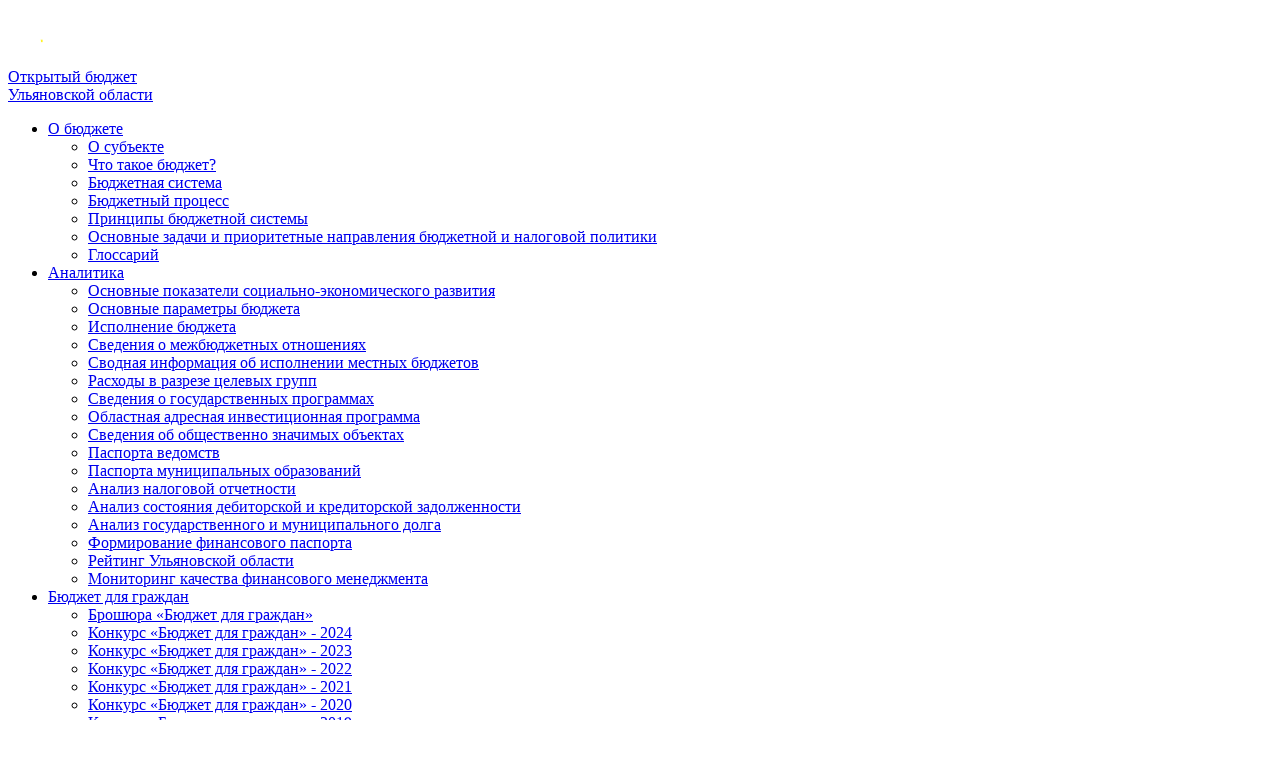

--- FILE ---
content_type: text/html; charset=utf-8
request_url: https://ob.ulminfin.ru/byudzhet-dlya-grazhdan/konkurs-byudzhet-dlya-grazhdan-2023/polozhenie-o-provedenii-konkursa
body_size: 14092
content:
<!DOCTYPE HTML>
<html lang="ru-ru" dir="ltr"  data-config='{"twitter":0,"plusone":0,"facebook":0,"style":"default"}'>

    <head>
	
    <meta http-equiv="X-UA-Compatible" content="IE=edge">
<meta name="viewport" content="width=device-width, initial-scale=1">
<meta charset="utf-8">
	<meta name="author" content="Министерство финансов Ульяновской области">
	<meta name="description" content="Портал предназначен для обеспечения  открытости и общедоступности для граждан и других заинтересованных пользователей информации о бюджете и бюджетном процессе в области.">
	<meta name="generator" content="MYOB">
	<title>Положение о проведении конкурса</title>
	<link href="/byudzhet-dlya-grazhdan/konkurs-byudzhet-dlya-grazhdan-2023/polozhenie-o-provedenii-konkursa" rel="canonical">
	<link href="https://ob.ulminfin.ru/rezultaty-poiska?view=article&amp;id=941&amp;format=opensearch" rel="search" title="Искать Открытый бюджет Ульяновской области" type="application/opensearchdescription+xml">
	<link href="/favicon.ico" rel="icon" type="image/vnd.microsoft.icon">
<link href="/media/system/css/joomla-fontawesome.min.css?e75c294fc017bd4f08a0270d54bc72f0" rel="stylesheet" />
	<link href="/components/com_dropfiles/assets/css/jaofoldertree.css" rel="stylesheet" />
	<link href="/components/com_dropfiles/assets/css/material-design-iconic-font.min.css" rel="stylesheet" />
	<link href="/plugins/dropfilesthemes/table/css/style_ver5.4.css" rel="stylesheet" />
	<link href="/plugins/dropfilesthemes/table/css/jquery.mediaTable.css" rel="stylesheet" />
	<link href="/components/com_dropfiles/assets/css/front_ver5.4.css" rel="stylesheet" />
	<link href="/components/com_dropfiles/assets/css/video-js.css" rel="stylesheet" />
	<link href="/plugins/system/finevision_gost/assets/css/bvi.min.css" rel="stylesheet" />
	<style>#scrollToTop {cursor: pointer;font-size: 0.9em;position: fixed;text-align: center;z-index: 9999;-webkit-transition: background-color 0.2s ease-in-out;-moz-transition: background-color 0.2s ease-in-out;-ms-transition: background-color 0.2s ease-in-out;-o-transition: background-color 0.2s ease-in-out;transition: background-color 0.2s ease-in-out;background: #0e4f54;color: #ffffff;border-radius: 3px;padding-left: 8px;padding-right: 8px;padding-top: 8px;padding-bottom: 8px;right: 20px; bottom: 80px;}#scrollToTop:hover {background: #008c95;color: #ffffff;}#scrollToTop > img {display: block;margin: 0 auto;}</style>
	<style>.themesblock a.themebtn.default {background-image: url(https://ob.ulminfin.ru/plugins/dropfilesthemes/default/images/btn.png) }</style>
	<style>.themesblock a.themebtn.ggd {background-image: url(https://ob.ulminfin.ru/plugins/dropfilesthemes/ggd/images/btn.png) }</style>
	<style>.themesblock a.themebtn.table {background-image: url(https://ob.ulminfin.ru/plugins/dropfilesthemes/table/images/btn.png) }</style>
	<style>.themesblock a.themebtn.tree {background-image: url(https://ob.ulminfin.ru/plugins/dropfilesthemes/tree/images/btn.png) }</style>
	<style> .dropfiles-content-table[data-category="507"] td .downloadlink, .dropfiles-content-table[data-category="507"] .download-all, .dropfiles-content-table[data-category="507"] .download-selected {background-color:#008c95 !important;color:#ffffff !important;}</style>
<script type="application/json" class="joomla-script-options new">{"joomla.jtext":{"COM_DROPFILES_DOWNLOAD_ALL":"\u0421\u043a\u0430\u0447\u0430\u0442\u044c \u0432\u0441\u0451","COM_DROPFILES_DOWNLOAD_SELECTED":"\u0421\u043a\u0430\u0447\u0430\u0442\u044c \u0432\u044b\u0431\u0440\u0430\u043d\u043d\u044b\u0435","COM_DROPFILES_DEFAULT_FRONT_COLUMNS":"\u0421\u0442\u043e\u043b\u0431\u0446\u044b","COM_DROPFILES_FIELD_FILE_BYTE":"\u0431","COM_DROPFILES_FIELD_FILE_KILOBYTE":"\u041a\u0431","COM_DROPFILES_FIELD_FILE_MEGABYTE":"\u041c\u0431","COM_DROPFILES_FIELD_FILE_GIGABYTE":"\u0413\u0431","COM_DROPFILES_FIELD_FILE_TERRABYTE":"\u0422\u0431","COM_DROPFILES_FIELD_FILE_PETABYTE":"\u041f\u0431","COM_DROPFILES_LIGHT_BOX_LOADING_STATUS":"\u041f\u0440\u0435\u0434\u0432\u0430\u0440\u0438\u0442\u0435\u043b\u044c\u043d\u044b\u0439 \u043f\u0440\u043e\u0441\u043c\u043e\u0442\u0440 \u0432\u0441\u0435 \u0435\u0449\u0435 \u0437\u0430\u0433\u0440\u0443\u0436\u0430\u0435\u0442\u0441\u044f, \u0432\u044b \u043c\u043e\u0436\u0435\u0442\u0435 <span class=\"QQ\"dropfiles-loading-close\"QQ\"> \u043e\u0442\u043c\u0435\u043d\u0438\u0442\u044c<\/span> \u0435\u0433\u043e \u0432 \u043b\u044e\u0431\u043e\u0435 \u0432\u0440\u0435\u043c\u044f...","ERROR":"\u041e\u0448\u0438\u0431\u043a\u0430","MESSAGE":"\u0421\u043e\u043e\u0431\u0449\u0435\u043d\u0438\u0435","NOTICE":"\u0412\u043d\u0438\u043c\u0430\u043d\u0438\u0435","WARNING":"\u041f\u0440\u0435\u0434\u0443\u043f\u0440\u0435\u0436\u0434\u0435\u043d\u0438\u0435","JCLOSE":"\u0417\u0430\u043a\u0440\u044b\u0442\u044c","JOK":"\u041e\u043a","JOPEN":"\u041e\u0442\u043a\u0440\u044b\u0442\u044c"},"system.paths":{"root":"","rootFull":"https:\/\/ob.ulminfin.ru\/","base":"","baseFull":"https:\/\/ob.ulminfin.ru\/"},"csrf.token":"c3a76786f0467d7f59166bdb8699eb43"}</script>
	<script src="/media/system/js/core.min.js?37ffe4186289eba9c5df81bea44080aff77b9684"></script>
	<script src="/media/vendor/bootstrap/js/bootstrap-es5.min.js?5.3.2" nomodule defer></script>
	<script src="/media/vendor/jquery/js/jquery.min.js?3.7.1"></script>
	<script src="/media/legacy/js/jquery-noconflict.min.js?647005fc12b79b3ca2bb30c059899d5994e3e34d"></script>
	<script src="/media/vendor/bootstrap/js/alert.min.js?5.3.2" type="module"></script>
	<script src="/media/vendor/bootstrap/js/button.min.js?5.3.2" type="module"></script>
	<script src="/media/vendor/bootstrap/js/carousel.min.js?5.3.2" type="module"></script>
	<script src="/media/vendor/bootstrap/js/collapse.min.js?5.3.2" type="module"></script>
	<script src="/media/vendor/bootstrap/js/dropdown.min.js?5.3.2" type="module"></script>
	<script src="/media/vendor/bootstrap/js/modal.min.js?5.3.2" type="module"></script>
	<script src="/media/vendor/bootstrap/js/offcanvas.min.js?5.3.2" type="module"></script>
	<script src="/media/vendor/bootstrap/js/popover.min.js?5.3.2" type="module"></script>
	<script src="/media/vendor/bootstrap/js/scrollspy.min.js?5.3.2" type="module"></script>
	<script src="/media/vendor/bootstrap/js/tab.min.js?5.3.2" type="module"></script>
	<script src="/media/vendor/bootstrap/js/toast.min.js?5.3.2" type="module"></script>
	<script src="/media/mod_menu/js/menu-es5.min.js?e75c294fc017bd4f08a0270d54bc72f0" nomodule defer></script>
	<script src="/components/com_dropfiles/assets/js/frontend.js"></script>
	<script src="/components/com_dropfiles/assets/js/handlebars-v4.7.7.js"></script>
	<script src="/components/com_dropfiles/assets/js/jaofoldertree.js"></script>
	<script src="/components/com_dropfiles/assets/js/colorbox.init.js"></script>
	<script src="/plugins/dropfilesthemes/table/js/script.js"></script>
	<script src="/plugins/dropfilesthemes/table/js/jquery.mediaTable.js"></script>
	<script src="https://ob.ulminfin.ru/components/com_dropfiles/assets/js/helper.js"></script>
	<script src="/components/com_dropfiles/assets/js/video.js"></script>
	<script src="/plugins/system/finevision_gost/assets/js/bvi.min.js"></script>
	<script src="/media/widgetkit/uikit2-a31d3e00.js"></script>
	<script src="/media/widgetkit/wk-scripts-fbe416fc.js"></script>
	<script>document.addEventListener('DOMContentLoaded',(event)=>{const scrolltotopBlock = document.createElement('div');scrolltotopBlock.className = 'scrollToTop';scrolltotopBlock.id = 'scrollToTop';scrolltotopBlock.style.visibility='hidden';scrolltotopBlock.insertAdjacentHTML('beforeend', '<img src=\'/images/up_arrow.png\' alt=\'\'/>');scrolltotopBlock.addEventListener('click',(e)=>{scrollToTop(500);}, false);document.body.appendChild(scrolltotopBlock);window.addEventListener('scroll',()=>{checkScrolling();});let checkScrolling=()=>{let pos=window.pageYOffset||document.documentElement.scrollTop;if(pos>0){_fade(scrolltotopBlock);}else{_unfade(scrolltotopBlock);}};checkScrolling();function _fade(element){if(element.style.opacity>0.1){element.style.visibility='';return;}let op=0.1;element.style.opacity=op;element.style.visibility='';let timer=setInterval(()=>{if(op>=0.9){clearInterval(timer);}element.style.opacity=op;op+=op*0.1;},10);};function _unfade(element){let op=element.style.opacity;let timer=setInterval(()=>{if(op<0.1){clearInterval(timer);element.style.visibility='hidden';}element.style.opacity=op;op-=op*0.1;},10);};function scrollToTop(duration){let to = document.body.getBoundingClientRect().top;let from = window.pageYOffset;let start = performance.now();requestAnimationFrame(function animate(time){let progress = (time-start)/duration;if(1<=progress){progress=1;}window.scrollTo(0,from+(to-from)*progress|0);if(1>progress){requestAnimationFrame(animate);}});};});</script>
	<script>jQuery(document).ready(function(){ jQuery("body").append("<div id='dropfiles-loading-wrap'><div class='dropfiles-loading'></div></div><div id='dropfiles-loading-tree-wrap'><div class='dropfiles-loading-tree-bg'></div></div>")});</script>
	<script>dropfilesBaseUrl="https://ob.ulminfin.ru/";</script>
	<script>dropfilesRootUrl="/";</script>
	<script>
				document.addEventListener('DOMContentLoaded', () => {
					new isvek.Bvi();
				});
			</script>
	<script>;(function($){$(document).ready(function(){if(window.location.pathname==='/ppmi/o-proekte'){var client=new XMLHttpRequest();client.open("GET",window.location.pathname,true);client.send();client.onreadystatechange=function(){if(this.readyState==this.HEADERS_RECEIVED){var serverDate=Math.round(new Date(client.getResponseHeader("Date")).getTime()/1000.0);if(serverDate<='1609459199'){$('img:not([data-date="1609459199"])').removeClass('active-hover');$('img[data-date="1609459199"]').addClass('active-hover');var stageText=$('img[data-date="1609459199"]').attr('alt');$('#current-stage').text(stageText);}
else if(serverDate<='1617235199'){$('img:not([data-date="1617235199"])').removeClass('active-hover');$('img[data-date="1617235199"]').addClass('active-hover');var stageText=$('img[data-date="1617235199"]').attr('alt');$('#current-stage').text(stageText);}
else if(serverDate<='1626134399'){$('img:not([data-date="1626134399"])').removeClass('active-hover');$('img[data-date="1626134399"]').addClass('active-hover');var stageText=$('img[data-date="1626134399"]').attr('alt');$('#current-stage').text(stageText);}
else if(serverDate<='1626393599'){$('img:not([data-date="1626393599"])').removeClass('active-hover');$('img[data-date="1626393599"]').addClass('active-hover');var stageText=$('img[data-date="1626393599"]').attr('alt');$('#current-stage').text(stageText);}
else if(serverDate<='1630540799'&&serverDate>='1627776000'&&serverDate<='1629071999'){$('img:not([data-date="1630540799"])').removeClass('active-hover');$('img[data-date="1630540799"]').addClass('active-hover');$('img[data-date="1629071999"]').addClass('active-hover');var stageText=$('img[data-date="1630540799"]').attr('alt');var secondStage=$('img[data-date="1629071999"]').attr('alt');$('#current-stage').text(`${stageText} и ${secondStage}`);}
else if(serverDate<='1630540799'&&serverDate>='1629072000'&&serverDate<='1630454399'){$('img:not([data-date="1630540799"])').removeClass('active-hover');$('img[data-date="1630540799"]').addClass('active-hover');$('img[data-date="1630454399"]').addClass('active-hover');var stageText=$('img[data-date="1630540799"]').attr('alt');var secondStage=$('img[data-date="1630454399"]').attr('alt');$('#current-stage').text(`${stageText} и ${secondStage}`);}
else if(serverDate<='1630540799'){$('img:not([data-date="1630540799"])').removeClass('active-hover');$('img[data-date="1630540799"]').addClass('active-hover');var stageText=$('img[data-date="1630540799"]').attr('alt');$('#current-stage').text(stageText);}}}}
if((~navigator.appVersion.indexOf("MSIE 10"))||(~navigator.userAgent.indexOf("Trident")&&~navigator.userAgent.indexOf("rv:11"))){if($('.report-container').length){WebReports.globals.host.onReportReady=function(){$('.report-container svg').each(function(){let height=$(this).attr('height');if(height!==undefined||height!=''){$(this).css({'height':height+'px','max-width':'none'});}});};}}
var setHeight=function(){let homepageMap=$('#homepageMap');let width=homepageMap.width();let height=(parseInt(width / 1.74));$('#homepageMap').height(height);};window.addEventListener('load',setHeight,false);window.addEventListener('resize',setHeight,false);setTimeout(function(){$('#widgets iframe').each(function(){$(this).prop('src',$(this).data('src'));});},2500);if($('.from-rubricator').length){$.ajax({url:'/plugins/system/customscripts/ajax.php',type:'post',success:function(data){var rubric=JSON.parse(data);rubric.forEach(function(report){$('.from-rubricator a[href*='+report.uuid+']').each(function(){var href=$(this).attr('href');var rubricVersion=report.version.replace(' ','%20');var link=href.replace(/(&version=)[^&]+/g,"$1"+rubricVersion);$(this).attr('href',link);});});}});}});})(jQuery);function hideButton(className){let button=document.querySelector('.'+className);if(window.location=='http://ob.ulminfin.ru:8080/news-minfin'){button.classList.add('uk-hidden');}}
document.addEventListener('DOMContentLoaded',()=>{hideButton('button_allNews');});function actualYear(year){let currentYear=document.querySelector('.actualYear');currentYear.innerHTML=year;}
document.addEventListener('DOMContentLoaded',()=>{let date=new Date();let year=date.getFullYear();actualYear(year);});</script>

<link rel="apple-touch-icon" sizes="180x180" href="/apple-touch-icon.png">
<link rel="icon" type="image/png" sizes="32x32" href="/favicon-32x32.png">
<link rel="icon" type="image/png" sizes="16x16" href="/favicon-16x16.png">
<link rel="manifest" href="/site.webmanifest">
<link rel="mask-icon" href="/safari-pinned-tab.svg" color="#5bbad5">
<meta name="msapplication-TileColor" content="#008c95">
<meta name="theme-color" content="#ffffff">

<link rel="stylesheet" href="/templates/yoo_avanti/css/bootstrap.css">
<link rel="stylesheet" href="/templates/yoo_avanti/css/theme.css">
<link rel="stylesheet" href="/templates/yoo_avanti/css/custom.css">
<script src="/templates/yoo_avanti/warp/vendor/uikit/js/uikit.js"></script>
<script src="/templates/yoo_avanti/warp/vendor/uikit/js/components/autocomplete.js"></script>
<script src="/templates/yoo_avanti/warp/vendor/uikit/js/components/datepicker.js"></script>
<script src="/templates/yoo_avanti/warp/vendor/uikit/js/components/search.js"></script>
<script src="/templates/yoo_avanti/warp/vendor/uikit/js/components/sticky.js"></script>
<script src="/templates/yoo_avanti/warp/vendor/uikit/js/components/timepicker.js"></script>
<script src="/templates/yoo_avanti/warp/vendor/uikit/js/components/tooltip.js"></script>
<script src="/templates/yoo_avanti/warp/js/social.js"></script>
<script src="/templates/yoo_avanti/js/theme.js"></script>
<script src="/templates/yoo_avanti/js/animated-text.js"></script>
    </head>

    <body class="tm-sidebars-1 tm-isblog       tm-header-offset ">
      
	    		
	        <div id="tm-header" class="tm-block-header">

                <div class="tm-navbar-wrapper " >
    <div class="tm-navbar uk-navbar">

        <div class="uk-container uk-container-center tm-navbar-container">

           				
            <div class="tm-navbar-left uk-flex uk-flex-middle">

                                <a class="uk-navbar-brand uk-flex uk-flex-middle" href="https://ob.ulminfin.ru">
	<div class="wrapper__logo">
  <div class="logo__pic"><img src="/images/logo-s.png" alt="Логотип портала Открытый бюджет Ульяновской области" /></div>
  <div class="logo__title">Открытый бюджет<br>Ульяновской области</div>
</div></a>
                
                
            </div>
            
                        <div class="tm-navbar-center uk-flex uk-flex-center uk-hidden-small uk-hidden-medium">
                <ul class="uk-navbar-nav uk-hidden-small">
<li class="uk-parent" data-uk-dropdown="{'preventflip':'y'}" aria-haspopup="true" aria-expanded="false"><a href="#">О бюджете</a>
<div class="uk-dropdown uk-dropdown-navbar uk-dropdown-width-1"><div class="uk-grid uk-dropdown-grid"><div class="uk-width-1-1"><ul class="uk-nav uk-nav-navbar"><li><a href="/o-byudzhete/o-sub-ekte">О субъекте</a></li><li><a href="/o-byudzhete/chto-takoe-byudzhet">Что такое бюджет?</a></li><li><a href="/o-byudzhete/byudzhetnaya-sistema">Бюджетная система</a></li><li><a href="/o-byudzhete/byudzhetnyj-protsess">Бюджетный процесс</a></li><li><a href="/o-byudzhete/principy-byudzhetnoj-sistemy">Принципы бюджетной системы</a></li><li><a href="/o-byudzhete/osnovnye-zadachi-i-prioritetnye-napravleniya-byudzhetnoj-i-nalogovoj-politiki">Основные задачи и приоритетные направления бюджетной и налоговой политики</a></li><li><a href="/o-byudzhete/glossarij">Глоссарий</a></li></ul></div></div></div></li><li class="uk-parent" data-uk-dropdown="{'preventflip':'y'}" aria-haspopup="true" aria-expanded="false"><a href="#">Аналитика</a>
<div class="uk-dropdown uk-dropdown-navbar uk-dropdown-width-2"><div class="uk-grid uk-dropdown-grid"><div class="uk-width-1-2"><ul class="uk-nav uk-nav-navbar"><li><a href="/analitika/osnovnye-pokazateli-sotsialno-ekonomicheskogo-razvitiya">Основные показатели социально-экономического развития</a></li><li><a href="/analitika/osnovnye-parametry-byudzheta/osnovnye-parametry-byudzheta">Основные параметры бюджета</a></li><li><a href="/analitika/ispolnenie-byudzheta/osnovnye-kharakteristiki">Исполнение бюджета</a></li><li><a href="/analitika/svedeniya-o-mezhbyudzhetnykh-otnosheniyakh">Сведения о межбюджетных отношениях</a></li><li><a href="/analitika/svodnaya-informatsiya-ob-ispolnenii-mestnykh-byudzhetov">Сводная информация об исполнении местных бюджетов</a></li><li><a href="/analitika/raskhody-v-razreze-tselevykh-grupp">Расходы в разрезе целевых групп</a></li><li><a href="/analitika/svedeniya-o-gosudarstvennykh-programmakh">Сведения о государственных программах</a></li><li><a href="/analitika/oblastnaya-adresnaya-investitsionnaya-programma">Областная адресная инвестиционная программа </a></li><li><a href="/analitika/svedeniya-ob-obshchestvenno-znachimykh-ob-ektakh/stroitelstvo-avtodorozhnogo-mosta">Сведения об общественно значимых объектах</a></li></ul></div><div class="uk-width-1-2"><ul class="uk-nav uk-nav-navbar"><li><a href="/analitika/pasporta-vedomstv/ispolnenie-byudzheta-v-razreze-vedomstv">Паспорта ведомств</a></li><li><a href="/analitika/pasporta-munitsipalnykh-obrazovanij/bazarnosyzganskij-rajon">Паспорта муниципальных образований</a></li><li><a href="/analitika/analiz-nalogovoj-otchetnosti/postupleniya-nalogovykh-platezhej">Анализ налоговой отчетности</a></li><li><a href="/analitika/analiz-sostoyaniya-debitorskoj-i-kreditorskoj-zadolzhennosti">Анализ состояния дебиторской и кредиторской задолженности</a></li><li><a href="/analitika/analiz-gosudarstvennogo-i-munitsipalnogo-dolga/dolgovaya-nagruzka">Анализ государственного и муниципального долга</a></li><li><a href="/analitika/formirovanie-finansovogo-pasporta/finansovyj-pasport">Формирование финансового паспорта</a></li><li><a href="/analitika/rejting-ulyanovskoj-oblasti/otdelnye-pokazateli-ispolneniya-byudzhetov-sub-ektov-rf">Рейтинг Ульяновской области</a></li><li><a href="/analitika/monitoring-kachestva-finansovogo-menedzhmenta">Мониторинг качества финансового менеджмента</a></li></ul></div></div></div></li><li class="uk-parent uk-active" data-uk-dropdown="{'preventflip':'y'}" aria-haspopup="true" aria-expanded="false"><a href="#">Бюджет для граждан</a>
<div class="uk-dropdown uk-dropdown-navbar uk-dropdown-width-1"><div class="uk-grid uk-dropdown-grid"><div class="uk-width-1-1"><ul class="uk-nav uk-nav-navbar"><li><a href="/byudzhet-dlya-grazhdan/broshyura-byudzhet-dlya-grazhdan/2025-god">Брошюра «Бюджет для граждан»</a></li><li><a href="/byudzhet-dlya-grazhdan/konkurs-byudzhet-dlya-grazhdan-2024/obyavlenie-o-provedenii-konkursa"> Конкурс «Бюджет для граждан» - 2024 </a></li><li class="uk-active"><a href="/byudzhet-dlya-grazhdan/konkurs-byudzhet-dlya-grazhdan-2023/obyavlenie-o-provedenii-konkursa">Конкурс «Бюджет для граждан» - 2023</a></li><li><a href="/byudzhet-dlya-grazhdan/konkurs-byudzhet-dlya-grazhdan-2022/ob-yavlenie-o-provedenii-konkursa">Конкурс «Бюджет для граждан» - 2022</a></li><li><a href="/byudzhet-dlya-grazhdan/konkurs-byudzhet-dlya-grazhdan-2021/ob-yavlenie-o-provedenii-konkursa">Конкурс «Бюджет для граждан» - 2021</a></li><li><a href="/byudzhet-dlya-grazhdan/konkurs-byudzhet-dlya-grazhdan-2020/ob-yavlenie-o-provedenii-konkursa">Конкурс «Бюджет для граждан» - 2020</a></li><li><a href="/byudzhet-dlya-grazhdan/konkurs-byudzhet-dlya-grazhdan-2/ob-yavlenie-o-provedenii-konkursa-2019-1">Конкурс «Бюджет для граждан» - 2019</a></li><li><a href="/byudzhet-dlya-grazhdan/konkurs-byudzhet-dlya-grazhdan/ob-yavlenie-o-provedenii-konkursa-2018">Конкурс «Бюджет для граждан» - 2018</a></li><li><a href="/byudzhet-dlya-grazhdan/2017-god/ob-yavlenie-o-provedenii-konkursa-2017">Конкурс «Бюджет для граждан» - 2017 год</a></li><li><a href="/byudzhet-dlya-grazhdan/broshyura-byudzhet-dlya-grazhdan-k-federalnomu-zakonu-o-federalnom-byudzhete/2024-god">Брошюра «Бюджет для граждан к Федеральному закону о федеральном бюджете»</a></li></ul></div></div></div></li><li class="uk-parent" data-uk-dropdown="{'preventflip':'y'}" aria-haspopup="true" aria-expanded="false"><a href="#">Документы</a>
<div class="uk-dropdown uk-dropdown-navbar uk-dropdown-width-1"><div class="uk-grid uk-dropdown-grid"><div class="uk-width-1-1"><ul class="uk-nav uk-nav-navbar"><li><a href="/dokumenty/proekt-zakona-o-byudzhete/2026-god">Проект закона о бюджете</a></li><li><a href="/dokumenty/utverzhdennyj-zakon-o-byudzhete/2026-god">Утвержденный закон о бюджете</a></li><li><a href="/dokumenty/vneseniya-izmenenij-v-zakon-o-byudzhete/2025">Внесения изменений в закон о бюджете </a></li><li><a href="/dokumenty/promezhutochnaya-otchetnost/2025-god">Промежуточная отчетность</a></li><li><a href="/dokumenty/godovoj-otchet-ob-ispolnenii-byudzheta/2024-god">Годовой отчет об исполнении бюджета</a></li><li><a href="/dokumenty/obshchestvennoe-uchastie">Общественный совет</a></li><li><a href="/dokumenty/pasporta-gosudarstvennykh-programm">Паспорта государственных программ</a></li></ul></div></div></div></li><li class="uk-parent" data-uk-dropdown="{'preventflip':'y'}" aria-haspopup="true" aria-expanded="false"><a href="#">Сервисы</a>
<div class="uk-dropdown uk-dropdown-navbar uk-dropdown-width-1"><div class="uk-grid uk-dropdown-grid"><div class="uk-width-1-1"><ul class="uk-nav uk-nav-navbar"><li><a href="/servisy/oprosy">Опросы</a></li><li><a href="/servisy/otkrytye-dannye">Открытые данные</a></li><li><a href="/servisy/konstruktor-dannykh">Конструктор данных</a></li><li><a href="https://ob.ulminfin.ru:8010/" target="_blank" rel="noopener noreferrer">Web - сборы</a></li></ul></div></div></div></li><li class="uk-parent" data-uk-dropdown="{'preventflip':'y'}" aria-haspopup="true" aria-expanded="false"><a href="#">ППМИ</a>
<div class="uk-dropdown uk-dropdown-navbar uk-dropdown-width-1"><div class="uk-grid uk-dropdown-grid"><div class="uk-width-1-1"><ul class="uk-nav uk-nav-navbar"><li><a href="/ppmi/o-proekte">О проекте</a></li><li><a href="/ppmi/news/news">Новости</a></li><li><a href="/ppmi/reestr">Реестр реализованных проектов</a></li><li><a href="/ppmi/proekty-pobediteli-2026">Проекты-победители 2026</a></li><li><a href="/ppmi/realizatsiya">Интерактивная карта</a></li><li><a href="/ppmi/npa">НПА</a></li><li><a href="/ppmi/rejting-munitsipalnykh-obrazovanij-po-itogam-realizatsii-ppmi">Рейтинг муниципальных образований по итогам реализации ППМИ</a></li><li><a href="/ppmi/kontakty">Контакты</a></li></ul></div></div></div></li></ul>            </div>
            
                        <div class="tm-navbar-right uk-flex uk-flex-middle">

                                <div class="tm-search uk-hidden-small">
                    <div data-uk-dropdown="{mode:'click', pos:'left-center'}">
                        <button class="tm-navbar-button tm-search-button"></button>
                        <div class="uk-dropdown-blank tm-navbar-dropdown">
                            
<form id="search-40" class="uk-search" action="/byudzhet-dlya-grazhdan/konkurs-byudzhet-dlya-grazhdan-2023/polozhenie-o-provedenii-konkursa" method="post" role="search" data-uk-search="{'source': '/component/search/?tmpl=raw&amp;type=json&amp;ordering=&amp;searchphrase=all', 'param': 'searchword', 'msgResultsHeader': 'Результаты поиска', 'msgMoreResults': 'Показать все результаты', 'msgNoResults': 'Ничего не найдено!', flipDropdown: 1}">
    <input class="uk-search-field" type="text" name="searchword" placeholder="поиск...">
    <input type="hidden" name="task"   value="search">
    <input type="hidden" name="option" value="com_search">
    <input type="hidden" name="Itemid" value="400">
<input type="text" name="84efbce783d05daa8dd1281609a523a8" value="" style="float: left; position: absolute; z-index: 1000000; left: -10000px; top: -10000px;" /></form>
                        </div>
                    </div>
                </div>
                
                                <div class="tm-more uk-hidden-small">
                    <div data-uk-dropdown="{mode:'click', pos:'left-center'}">
                    	<!--<button class="tm-navbar-button tm-more-button"></button>
                    	<div class="uk-dropdown-blank tm-navbar-dropdown">-->
                    		<div class="">
	<p><span title="Версия для слабовидящих" id="finevision" class="bvi-open uk-icon-low-vision eye uk-icon-button"></span></p></div>                    	<!--</div>-->
                    </div>
                </div>
                
                                <a href="#offcanvas" class="uk-navbar-toggle uk-hidden-large" data-uk-offcanvas></a>
                
            </div>
            
        </div>

    </div>
</div>

                
            </div>

                 
        
        
        
                <div id="tm-main" class="tm-block-main uk-block uk-block-default" >

            <div class="uk-container uk-container-center">

                <div class="tm-middle uk-grid" data-uk-grid-match data-uk-grid-margin>

                                        <div class="tm-main uk-width-medium-3-4">

                        
                                                <main id="tm-content" class="tm-content">

                                                        <ul class="uk-breadcrumb"><li><a href="/">Главная</a></li><li><span>Бюджет для граждан</span></li><li><a href="/byudzhet-dlya-grazhdan/konkurs-byudzhet-dlya-grazhdan-2023/obyavlenie-o-provedenii-konkursa">Конкурс «Бюджет для граждан» - 2023</a></li><li class="uk-active"><span>Положение о проведении конкурса</span></li></ul>
                            
                            <div id="system-message-container">
</div>

    <article class="uk-article" >

	
		<h1 class="uk-article-title">
					Положение о проведении конкурса			</h1>
	
	
	
	
	
			

<p>
<script type="text/x-handlebars-template" id="dropfiles-template-table-507">
    {{#if files}}
    {{#each files}}{{#if ext}}
    <tr class="file">
                    <td class="extcol file_title">
                                {{#if custom_icon}}
                <div class="custom-icon {{ext}}"><img src="/{{custom_icon_thumb}}" alt=""></div>
                {{else}}
                <span class="ext {{ext}}"></span>
                {{/if}}
                <a class="title" href='{{link}}'>{{title}}</a>
            </td>
        
                    <td>
                {{versionNumber}}
            </td>
        
                    <td>
                {{{description}}}
            </td>
        
                    <td>
                {{bytesToSize size}}
            </td>
        
                    <td>
                {{hits}}
            </td>
        
        
                            <td>
                                    <a class="downloadlink" href='{{link}}'>
                        Скачать                        <i class="zmdi zmdi-cloud-download dropfiles-download"></i>
                    </a>
                                                    {{#if openpdflink}}
                    <a href='{{openpdflink}}' class="openlink" target="_blank">
                        Открыть                        <i class="zmdi zmdi-filter-center-focus dropfiles-preview"></i>
                    </a>
                    {{else}}
                    {{#if viewerlink}}
                    <a data-id="{{id}}" data-catid="{{catid}}" data-file-type="{{ext}}"
                       class="openlink dropfileslightbox"                        href='{{viewerlink}}'>
                        Открыть                        <i class="zmdi zmdi-filter-center-focus dropfiles-preview"></i></a>
                    {{/if}}
                    {{/if}}

                            </td>
            </tr>
    {{/if}}{{/each}}
    {{/if}}


</script>

<script type="text/x-handlebars-template" id="dropfiles-current-category-507">
    {{#if category}}
    {{#if category.type}}
    <input type="hidden" id="current-category-type" class="type {{category.type}}" data-category-type="{{category.type}}"/>
    {{/if}}
    {{#if category.linkdownload_cat}}
    <input type="hidden" id="current-category-link" class="link" value="{{category.linkdownload_cat}}"/>
    {{/if}}
    {{/if}}
</script>

    <div class="dropfiles-content dropfiles-content-table dropfiles-content-multi dropfiles-files
        colstyle"
         data-category="507" data-current="507" data-category-name="2023 год">
        <input type="hidden" id="current_category" value="507"/>
        <input type="hidden" id="current_category_slug" value="2023-god"/>
                                                <div class="dropfiles-container">
                        <div class="dropfiles-container-table ">
                <div class="dropfiles-categories">
                    <div class="categories-head ">
                                            </div>
                                                        </div>
                <table class="table table-bordered table-striped mediaTable">
                    <thead>
                    <tr>
                                                    <th class="essential persist file_title">
                                Заголовок                            </th>
                        
                                                    <th class="optional file_version">
                                Версия                            </th>
                        
                                                    <th class="optional file_desc">
                                Описание                            </th>
                        
                                                    <th class="optional file_size">
                                Размер                            </th>
                        
                                                    <th class="optional file_hits">
                                Скачивания                            </th>
                        
                        
                                                                            <th class="essential file_download">
                                Скачать                            </th>
                                            </tr>
                    </thead>

                    <tbody>
                                                                                <tr class="file">
                                                                            <td class="extcol file_title">
											<div class="file_details"> 
																								
												<a href="https://ob.ulminfin.ru/files/507/2023-/2675/-----13032018--113------23102020--599-.docx">
																											<span class="ext docx">docx</span>
                                                        
																									</a>												
												<h3><a class="title" href="https://ob.ulminfin.ru/files/507/2023-/2675/-----13032018--113------23102020--599-.docx">Постановление Правительства Ульяновской области от 13.03.2018 № 113-П  (в ред. от 23.10.2020 № 599-П)</a></h3>
											</div>
                                        </td>
                                    
                                                                            <td class="file_version">
                                                                                    </td>
                                    
                                                                            <td class="file_desc">
                                                                                    </td>
                                    
                                                                            <td class="file-size">
                                            19.23 Кб                                        </td>
                                    
                                                                            <td class="file-hits">
                                            338                                        </td>
                                    
                                    
                                                                                                                <td class="file_download">
                                                                                            <a class="downloadlink dropfiles_downloadlink"
                                                   href="https://ob.ulminfin.ru/files/507/2023-/2675/-----13032018--113------23102020--599-.docx">
                                                    Скачать                                                    <i class="zmdi zmdi-cloud-download dropfiles-download"></i></a>
                                                                                                                                                                                            <a data-id="2675"
                                                       data-catid="507"
                                                       data-file-type="docx"
                                                       class="openlink dropfileslightbox"
                                                                                                               href="https://docs.google.com/viewer?url=https%3A%2F%2Fob.ulminfin.ru%2Ffiles%2F507%2F2023-%2F2675%2F-----13032018--113------23102020--599-.docx%3Ftoken%3D77d0b207f5312f2d2c29a3ef57f03cb3%26preview%3D1&embedded=true">
                                                        Открыть                                                        <i class="zmdi zmdi-filter-center-focus dropfiles-preview"></i>
                                                    </a>
                                                                                            
                                        </td>
                                                                    </tr>
                                                                        </tbody>
                </table>
            </div>
        </div>
    </div>
</p> 	
	
	
	
	
	
	
</article>


                        </main>
                        
                        
                    </div>
                    
                                        <aside class="tm-sidebar-a uk-width-medium-1-4 uk-flex-order-first-medium"><div class="uk-panel uk-panel-box"><ul class="uk-nav uk-nav-parent-icon uk-nav-side" data-uk-nav="{}">
<li><a href="/byudzhet-dlya-grazhdan/konkurs-byudzhet-dlya-grazhdan-2023/obyavlenie-o-provedenii-konkursa">Объявление о проведении конкурса</a></li><li class="uk-active"><a href="/byudzhet-dlya-grazhdan/konkurs-byudzhet-dlya-grazhdan-2023/polozhenie-o-provedenii-konkursa" aria-current="page">Положение о проведении конкурса</a></li><li><a href="/byudzhet-dlya-grazhdan/konkurs-byudzhet-dlya-grazhdan-2023/konkursnye-raboty">Конкурсные работы</a></li><li><a href="/byudzhet-dlya-grazhdan/konkurs-byudzhet-dlya-grazhdan-2023/itogi-konkursa">Итоги конкурса</a></li></ul></div></aside>
                    
                </div>

            </div>

        </div>
        
        
        
        
                <div id="tm-bottom-d" class="tm-block-bottom-d uk-block uk-block-secondary" >

            <div class="uk-container uk-container-center">

                <section class="tm-bottom-d uk-grid uk-grid-divider" data-uk-grid-match="{target:'> div > .uk-panel'}" data-uk-grid-margin>
                    
<div class="uk-width-1-1"><div class="uk-panel uk-footer">
	<div class="uk-grid" style="color: #fff;" data-uk-grid-margin="">
<div class="uk-width-medium-2-6 uk-row-first">
<h3>Мы в социальных сетях</h3>
<a href="http://vk.com/public49581205" target="_blank" rel="noopener noreferrer" class="uk-icon-button round uk-icon-vk"></a></div>
<div class="uk-width-medium-1-6">
<h3>ВХОД НА САЙТ</h3>
<p><a href="/index.php/login">Авторизация</a><br /><a href="/index.php/registration">Регистрация</a></p>
</div>
<div class="uk-width-medium-1-6">
<h3>НАВИГАЦИЯ</h3>
<p><a href="/index.php/sitemap">Карта сайта</a></p>
</div>
<div class="uk-width-medium-2-6">
<h3>ТЕХНИЧЕСКАЯ ПОДДЕРЖКА</h3>
<p>E-mail: <a href="mailto:fmsupport@krista.ru">fmsupport@krista.ru</a></p>
<p>Телефон горячей линии:<br />8-800-200-20-73</p>
</div>
</div></div></div>
                </section>

            </div>

        </div>
        
        <div id="tm-footer" class="tm-block-footer  uk-contrast">
    <div class="uk-container uk-container-center uk-flex uk-flex-middle uk-height-1-1 uk-width-1-1">

                <footer class="tm-footer uk-flex uk-flex-middle uk-width-1-1">

            <div class="tm-footer-left uk-flex uk-flex-middle">
                <div class="uk-panel">
	<div style="font-size: 12px;">© Министерство финансов Ульяновской области, 2017-<span class="actualYear"></span>   

<!-- Yandex.Metrika informer -->
<a href="https://metrika.yandex.ru/stat/?id=46439772&amp;from=informer"
target="_blank" rel="nofollow"><img src="https://informer.yandex.ru/informer/46439772/3_0_F2F5F6FF_F2F5F6FF_0_pageviews"
style="width:88px; height:31px; border:0;" alt="Яндекс.Метрика" title="Яндекс.Метрика: данные за сегодня (просмотры, визиты и уникальные посетители)" class="ym-advanced-informer" data-cid="46439772" data-lang="ru" /></a>
<!-- /Yandex.Metrika informer -->

<!-- Yandex.Metrika counter -->
<script type="text/javascript" >
   (function(m,e,t,r,i,k,a){m[i]=m[i]||function(){(m[i].a=m[i].a||[]).push(arguments)};
   m[i].l=1*new Date();
   for (var j = 0; j < document.scripts.length; j++) {if (document.scripts[j].src === r) { return; }}
   k=e.createElement(t),a=e.getElementsByTagName(t)[0],k.async=1,k.src=r,a.parentNode.insertBefore(k,a)})
   (window, document, "script", "https://mc.yandex.ru/metrika/tag.js", "ym");

   ym(46439772, "init", {
        clickmap:true,
        trackLinks:true,
        accurateTrackBounce:true,
        trackHash:true
   });
</script>
<noscript><div><img src="https://mc.yandex.ru/watch/46439772" style="position:absolute; left:-9999px;" alt="" /></div></noscript>
<!-- /Yandex.Metrika counter -->
</div>  </div>                            </div>

            <div class="tm-footer-center uk-flex uk-flex-middle uk-flex-center uk-width-1-1">
                                <a id="tm-anchor-bottom" class="tm-totop-scroller" data-uk-smooth-scroll href="#"></a>
                            </div>

            
            <div class="tm-footer-right uk-flex uk-flex-middle">
                <div class="uk-panel"><ul class="uk-subnav uk-subnav-line uk-flex-center">
<li><a href="/servisy/oprosy">Опросы</a></li><li><a href="/servisy/otkrytye-dannye">Открытые данные</a></li></ul></div>            </div>

        </footer>
        
    </div>
</div>

        
                <div id="offcanvas" class="uk-offcanvas">
            <div class="uk-offcanvas-bar uk-offcanvas-bar-flip"><div class="uk-panel">
<form id="search-211" class="uk-search" action="/byudzhet-dlya-grazhdan/konkurs-byudzhet-dlya-grazhdan-2023/polozhenie-o-provedenii-konkursa" method="post" role="search" >
    <input class="uk-search-field" type="text" name="searchword" placeholder="поиск...">
    <input type="hidden" name="task"   value="search">
    <input type="hidden" name="option" value="com_search">
    <input type="hidden" name="Itemid" value="400">
<input type="text" name="84efbce783d05daa8dd1281609a523a8" value="" style="float: left; position: absolute; z-index: 1000000; left: -10000px; top: -10000px;" /></form>
</div>
<ul class="uk-nav uk-nav-offcanvas">
<li class="uk-parent"><a href="#">О бюджете</a>
<ul class="uk-nav-sub"><li><a href="/o-byudzhete/o-sub-ekte">О субъекте</a></li><li><a href="/o-byudzhete/chto-takoe-byudzhet">Что такое бюджет?</a></li><li><a href="/o-byudzhete/byudzhetnaya-sistema">Бюджетная система</a></li><li><a href="/o-byudzhete/byudzhetnyj-protsess">Бюджетный процесс</a></li><li><a href="/o-byudzhete/principy-byudzhetnoj-sistemy">Принципы бюджетной системы</a></li><li><a href="/o-byudzhete/osnovnye-zadachi-i-prioritetnye-napravleniya-byudzhetnoj-i-nalogovoj-politiki">Основные задачи и приоритетные направления бюджетной и налоговой политики</a></li><li><a href="/o-byudzhete/glossarij">Глоссарий</a></li></ul></li><li class="uk-parent"><a href="#">Аналитика</a>
<ul class="uk-nav-sub"><li><a href="/analitika/osnovnye-pokazateli-sotsialno-ekonomicheskogo-razvitiya">Основные показатели социально-экономического развития</a></li><li class="uk-parent"><a href="/analitika/osnovnye-parametry-byudzheta/osnovnye-parametry-byudzheta">Основные параметры бюджета</a><ul><li><a href="/analitika/osnovnye-parametry-byudzheta/osnovnye-parametry-byudzheta">Основные параметры бюджета</a></li><li><a href="/analitika/osnovnye-parametry-byudzheta/dokhody-byudzheta">Доходы бюджета</a></li><li><a href="/analitika/osnovnye-parametry-byudzheta/raskhody-byudzheta">Расходы бюджета</a></li><li><a href="/analitika/osnovnye-parametry-byudzheta/prognoz-ob-ema-gosudarstvennogo-dolga">Прогноз объема государственного долга</a></li></ul></li><li class="uk-parent"><a href="/analitika/ispolnenie-byudzheta/osnovnye-kharakteristiki">Исполнение бюджета</a><ul><li><a href="/analitika/ispolnenie-byudzheta/osnovnye-kharakteristiki">Основные характеристики</a></li><li><a href="/analitika/ispolnenie-byudzheta/dokhody-byudzheta">Доходы бюджета</a></li><li><a href="/analitika/ispolnenie-byudzheta/raskhody-byudzheta">Расходы бюджета</a></li><li><a href="/analitika/ispolnenie-byudzheta/istochniki-finansirovaniya-defitsita-byudzheta">Источники финансирования дефицита бюджета</a></li></ul></li><li><a href="/analitika/svedeniya-o-mezhbyudzhetnykh-otnosheniyakh">Сведения о межбюджетных отношениях</a></li><li><a href="/analitika/svodnaya-informatsiya-ob-ispolnenii-mestnykh-byudzhetov">Сводная информация об исполнении местных бюджетов</a></li><li><a href="/analitika/raskhody-v-razreze-tselevykh-grupp">Расходы в разрезе целевых групп</a></li><li><a href="/analitika/svedeniya-o-gosudarstvennykh-programmakh">Сведения о государственных программах</a></li><li><a href="/analitika/oblastnaya-adresnaya-investitsionnaya-programma">Областная адресная инвестиционная программа </a></li><li class="uk-parent"><a href="/analitika/svedeniya-ob-obshchestvenno-znachimykh-ob-ektakh/stroitelstvo-avtodorozhnogo-mosta">Сведения об общественно значимых объектах</a><ul><li><a href="/analitika/svedeniya-ob-obshchestvenno-znachimykh-ob-ektakh/stroitelstvo-avtodorozhnogo-mosta">Строительство автодорожного моста </a></li><li><a href="/analitika/svedeniya-ob-obshchestvenno-znachimykh-ob-ektakh/rekonstruktsiya-mosta">Реконструкция моста</a></li><li><a href="/analitika/svedeniya-ob-obshchestvenno-znachimykh-ob-ektakh/stroitelstvo-undorovskogo-paleontologicheskogo-muzeya">Строительство Ундоровского палеонтологического музея</a></li></ul></li><li class="uk-parent"><a href="/analitika/pasporta-vedomstv/ispolnenie-byudzheta-v-razreze-vedomstv">Паспорта ведомств</a><ul><li><a href="/analitika/pasporta-vedomstv/ispolnenie-byudzheta-v-razreze-vedomstv">Исполнение бюджета в разрезе ведомств</a></li><li><a href="/analitika/pasporta-vedomstv/podvedomstvennye-uchrezhdeniya">Подведомственные учреждения</a></li></ul></li><li class="uk-parent"><a href="/analitika/pasporta-munitsipalnykh-obrazovanij/bazarnosyzganskij-rajon">Паспорта муниципальных образований</a><ul><li><a href="/analitika/pasporta-munitsipalnykh-obrazovanij/bazarnosyzganskij-rajon">Базарносызганский район</a></li><li><a href="/analitika/pasporta-munitsipalnykh-obrazovanij/baryshskij-rajon">Барышский район</a></li><li><a href="/analitika/pasporta-munitsipalnykh-obrazovanij/veshkajmskij-rajon">Вешкаймский район</a></li><li><a href="/analitika/pasporta-munitsipalnykh-obrazovanij/inzenskij-rajon">Инзенский район</a></li><li><a href="/analitika/pasporta-munitsipalnykh-obrazovanij/karsunskij-rajon">Карсунский район</a></li><li><a href="/analitika/pasporta-munitsipalnykh-obrazovanij/kuzovatovskij-rajon">Кузоватовский район</a></li><li><a href="/analitika/pasporta-munitsipalnykh-obrazovanij/majnskij-rajon">Майнский район</a></li><li><a href="/analitika/pasporta-munitsipalnykh-obrazovanij/melekesskij-rajon">Мелекесский район</a></li><li><a href="/analitika/pasporta-munitsipalnykh-obrazovanij/nikolaevskij-rajon">Николаевский район</a></li><li><a href="/analitika/pasporta-munitsipalnykh-obrazovanij/novomalyklinskij-rajon">Новомалыклинский район</a></li><li><a href="/analitika/pasporta-munitsipalnykh-obrazovanij/novospasskij-rajon">Новоспасский район</a></li><li><a href="/analitika/pasporta-munitsipalnykh-obrazovanij/pavlovskij-rajon">Павловский район</a></li><li><a href="/analitika/pasporta-munitsipalnykh-obrazovanij/radishchevskij-rajon">Радищевский район</a></li><li><a href="/analitika/pasporta-munitsipalnykh-obrazovanij/sengileevskij-rajon">Сенгилеевский район</a></li><li><a href="/analitika/pasporta-munitsipalnykh-obrazovanij/starokulatkinskij-rajon">Старокулаткинский район</a></li><li><a href="/analitika/pasporta-munitsipalnykh-obrazovanij/staromajnskij-rajon">Старомайнский район</a></li><li><a href="/analitika/pasporta-munitsipalnykh-obrazovanij/surskij-rajon">Сурский район</a></li><li><a href="/analitika/pasporta-munitsipalnykh-obrazovanij/terengulskij-rajon">Тереньгульский район</a></li><li><a href="/analitika/pasporta-munitsipalnykh-obrazovanij/ulyanovskij-rajon">Ульяновский район</a></li><li><a href="/analitika/pasporta-munitsipalnykh-obrazovanij/tsilninskij-rajon">Цильнинский район</a></li><li><a href="/analitika/pasporta-munitsipalnykh-obrazovanij/cherdaklinskij-rajon">Чердаклинский район</a></li><li><a href="/analitika/pasporta-munitsipalnykh-obrazovanij/gorod-ulyanovsk">город Ульяновск</a></li><li><a href="/analitika/pasporta-munitsipalnykh-obrazovanij/gorod-dimitrovgrad">город Димитровград</a></li><li><a href="/analitika/pasporta-munitsipalnykh-obrazovanij/gorod-novoulyanovsk">город Новоульяновск</a></li></ul></li><li class="uk-parent"><a href="/analitika/analiz-nalogovoj-otchetnosti/postupleniya-nalogovykh-platezhej">Анализ налоговой отчетности</a><ul><li><a href="/analitika/analiz-nalogovoj-otchetnosti/postupleniya-nalogovykh-platezhej">Поступления налоговых платежей</a></li><li><a href="/analitika/analiz-nalogovoj-otchetnosti/detalizatsiya-postuplenij-nalogovykh-platezhej">Детализация поступлений налоговых платежей</a></li><li><a href="/analitika/analiz-nalogovoj-otchetnosti/nedoimka-po-nalogam">Недоимка по налогам</a></li><li><a href="/analitika/analiz-nalogovoj-otchetnosti/detalizatsiya-nedoimki-po-nalogam">Детализация недоимки по налогам</a></li><li><a href="/analitika/analiz-nalogovoj-otchetnosti/spravka-o-dinamike-nedoimki">Справка о динамике недоимки</a></li><li><a href="/analitika/analiz-nalogovoj-otchetnosti/krupnejshie-nalogoplatelshchiki">Крупнейшие налогоплательщики</a></li><li><a href="/analitika/analiz-nalogovoj-otchetnosti/predostavlennye-nalogovye-lgoty">Предоставленные налоговые льготы</a></li></ul></li><li><a href="/analitika/analiz-sostoyaniya-debitorskoj-i-kreditorskoj-zadolzhennosti">Анализ состояния дебиторской и кредиторской задолженности</a></li><li class="uk-parent"><a href="/analitika/analiz-gosudarstvennogo-i-munitsipalnogo-dolga/dolgovaya-nagruzka">Анализ государственного и муниципального долга</a><ul><li><a href="/analitika/analiz-gosudarstvennogo-i-munitsipalnogo-dolga/dolgovaya-nagruzka">Долговая нагрузка</a></li><li><a href="/analitika/analiz-gosudarstvennogo-i-munitsipalnogo-dolga/gosudarstvennyj-i-munitsipalnyj-dolg">Государственный и муниципальный долг</a></li></ul></li><li class="uk-parent"><a href="/analitika/formirovanie-finansovogo-pasporta/finansovyj-pasport">Формирование финансового паспорта</a><ul><li><a href="/analitika/formirovanie-finansovogo-pasporta/finansovyj-pasport">Финансовый паспорт</a></li><li><a href="/analitika/formirovanie-finansovogo-pasporta/dokhody-byudzheta">Доходы бюджета</a></li><li><a href="/analitika/formirovanie-finansovogo-pasporta/raskhody-byudzheta">Расходы бюджета</a></li><li><a href="/analitika/formirovanie-finansovogo-pasporta/istochniki-finansirovaniya-defitsita-byudzheta">Источники финансирования дефицита бюджета</a></li><li><a href="/analitika/formirovanie-finansovogo-pasporta/nedoimka-pereplata-po-nalogovym-dokhodam">Недоимка/переплата по налоговым доходам</a></li><li><a href="/analitika/formirovanie-finansovogo-pasporta/analiz-sostoyaniya-debitorskoj-i-kreditorskoj-zadolzhennosti">Анализ состояния дебиторской и кредиторской задолженности</a></li></ul></li><li class="uk-parent"><a href="/analitika/rejting-ulyanovskoj-oblasti/otdelnye-pokazateli-ispolneniya-byudzhetov-sub-ektov-rf">Рейтинг Ульяновской области</a><ul><li><a href="/analitika/rejting-ulyanovskoj-oblasti/otdelnye-pokazateli-ispolneniya-byudzhetov-sub-ektov-rf">Отдельные показатели исполнения бюджетов субъектов РФ</a></li><li><a href="/analitika/rejting-ulyanovskoj-oblasti/ezhemesyachnyj-monitoring-sotsialno-ekonomicheskogo-razvitiya">Ежемесячный мониторинг социально-экономического развития</a></li><li><a href="/analitika/rejting-ulyanovskoj-oblasti/uroven-otkrytosti-byudzhetnykh-dannykh">Уровень открытости бюджетных данных</a></li><li><a href="/analitika/rejting-ulyanovskoj-oblasti/otsenka-kachestva-upravleniya-regionalnymi-finansami">Оценка качества управления региональными финансами</a></li></ul></li><li class="uk-parent"><a href="/analitika/monitoring-kachestva-finansovogo-menedzhmenta">Мониторинг качества финансового менеджмента</a><ul><li><a href="/analitika/monitoring-kachestva-finansovogo-menedzhmenta/rejting-glavnyh-administratorov">Рейтинг главных администраторов, ранжированный по убыванию их рейтинговых оценок</a></li><li><a href="/analitika/monitoring-kachestva-finansovogo-menedzhmenta/rezultaty-monitoringa-kfm">Результаты мониторинга качества финансового менеджмента ГАБС по направлениям оценки</a></li></ul></li></ul></li><li class="uk-parent uk-active"><a href="#">Бюджет для граждан</a>
<ul class="uk-nav-sub"><li class="uk-parent"><a href="/byudzhet-dlya-grazhdan/broshyura-byudzhet-dlya-grazhdan/2025-god">Брошюра «Бюджет для граждан»</a><ul><li><a href="/byudzhet-dlya-grazhdan/broshyura-byudzhet-dlya-grazhdan/2026-god">2026 год</a></li><li><a href="/byudzhet-dlya-grazhdan/broshyura-byudzhet-dlya-grazhdan/2025-god">2025 год</a></li><li><a href="/byudzhet-dlya-grazhdan/broshyura-byudzhet-dlya-grazhdan/2024-god">2024 год</a></li><li><a href="/byudzhet-dlya-grazhdan/broshyura-byudzhet-dlya-grazhdan/2023-god">2023 год</a></li><li><a href="/byudzhet-dlya-grazhdan/broshyura-byudzhet-dlya-grazhdan/2022-god">2022 год</a></li><li><a href="/byudzhet-dlya-grazhdan/broshyura-byudzhet-dlya-grazhdan/2021-god">2021 год</a></li><li><a href="/byudzhet-dlya-grazhdan/broshyura-byudzhet-dlya-grazhdan/2020-god">2020 год</a></li><li><a href="/byudzhet-dlya-grazhdan/broshyura-byudzhet-dlya-grazhdan/2019-god">2019 год</a></li><li><a href="/byudzhet-dlya-grazhdan/broshyura-byudzhet-dlya-grazhdan/2018-god">2018 год</a></li><li><a href="/byudzhet-dlya-grazhdan/broshyura-byudzhet-dlya-grazhdan/2017-god">2017 год</a></li><li><a href="/byudzhet-dlya-grazhdan/broshyura-byudzhet-dlya-grazhdan/2016-god">2016 год</a></li></ul></li><li class="uk-parent"><a href="/byudzhet-dlya-grazhdan/konkurs-byudzhet-dlya-grazhdan-2024/obyavlenie-o-provedenii-konkursa"> Конкурс «Бюджет для граждан» - 2024 </a><ul><li><a href="/byudzhet-dlya-grazhdan/konkurs-byudzhet-dlya-grazhdan-2024/obyavlenie-o-provedenii-konkursa">Объявление о проведении конкурса</a></li><li><a href="/byudzhet-dlya-grazhdan/konkurs-byudzhet-dlya-grazhdan-2024/polozhenie-o-provedenii-konkursa">Положение о проведении конкурса</a></li><li><a href="/byudzhet-dlya-grazhdan/konkurs-byudzhet-dlya-grazhdan-2024/konkursnye-raboty">Конкурсные работы</a></li><li><a href="/byudzhet-dlya-grazhdan/konkurs-byudzhet-dlya-grazhdan-2024/itogi-konkursa">Итоги конкурса</a></li></ul></li><li class="uk-parent uk-active"><a href="/byudzhet-dlya-grazhdan/konkurs-byudzhet-dlya-grazhdan-2023/obyavlenie-o-provedenii-konkursa">Конкурс «Бюджет для граждан» - 2023</a><ul><li><a href="/byudzhet-dlya-grazhdan/konkurs-byudzhet-dlya-grazhdan-2023/obyavlenie-o-provedenii-konkursa">Объявление о проведении конкурса</a></li><li class="uk-active"><a href="/byudzhet-dlya-grazhdan/konkurs-byudzhet-dlya-grazhdan-2023/polozhenie-o-provedenii-konkursa" aria-current="page">Положение о проведении конкурса</a></li><li><a href="/byudzhet-dlya-grazhdan/konkurs-byudzhet-dlya-grazhdan-2023/konkursnye-raboty">Конкурсные работы</a></li><li><a href="/byudzhet-dlya-grazhdan/konkurs-byudzhet-dlya-grazhdan-2023/itogi-konkursa">Итоги конкурса</a></li></ul></li><li class="uk-parent"><a href="/byudzhet-dlya-grazhdan/konkurs-byudzhet-dlya-grazhdan-2022/ob-yavlenie-o-provedenii-konkursa">Конкурс «Бюджет для граждан» - 2022</a><ul><li><a href="/byudzhet-dlya-grazhdan/konkurs-byudzhet-dlya-grazhdan-2022/ob-yavlenie-o-provedenii-konkursa">Объявление о проведении конкурса</a></li><li><a href="/byudzhet-dlya-grazhdan/konkurs-byudzhet-dlya-grazhdan-2022/polozhenie-o-provedenii-konkursa">Положение о проведении конкурса</a></li><li><a href="/byudzhet-dlya-grazhdan/konkurs-byudzhet-dlya-grazhdan-2022/konkursnye-raboty-2022">Конкурсные работы</a></li><li><a href="/byudzhet-dlya-grazhdan/konkurs-byudzhet-dlya-grazhdan-2022/itogi-konkursa-2022">Итоги конкурса</a></li></ul></li><li class="uk-parent"><a href="/byudzhet-dlya-grazhdan/konkurs-byudzhet-dlya-grazhdan-2021/ob-yavlenie-o-provedenii-konkursa">Конкурс «Бюджет для граждан» - 2021</a><ul><li><a href="/byudzhet-dlya-grazhdan/konkurs-byudzhet-dlya-grazhdan-2021/ob-yavlenie-o-provedenii-konkursa">Объявление о проведении конкурса</a></li><li><a href="/byudzhet-dlya-grazhdan/konkurs-byudzhet-dlya-grazhdan-2021/polozhenie-o-provedenii-konkursa">Положение о проведении конкурса</a></li><li><a href="/byudzhet-dlya-grazhdan/konkurs-byudzhet-dlya-grazhdan-2021/konkursnye-raboty">Конкурсные работы</a></li><li><a href="/byudzhet-dlya-grazhdan/konkurs-byudzhet-dlya-grazhdan-2021/itogi-konkursa">Итоги конкурса</a></li></ul></li><li class="uk-parent"><a href="/byudzhet-dlya-grazhdan/konkurs-byudzhet-dlya-grazhdan-2020/ob-yavlenie-o-provedenii-konkursa">Конкурс «Бюджет для граждан» - 2020</a><ul><li><a href="/byudzhet-dlya-grazhdan/konkurs-byudzhet-dlya-grazhdan-2020/ob-yavlenie-o-provedenii-konkursa">Объявление о проведении конкурса</a></li><li><a href="/byudzhet-dlya-grazhdan/konkurs-byudzhet-dlya-grazhdan-2020/polozhenie-o-provedenii-konkursa">Положение о проведении конкурса</a></li><li><a href="/byudzhet-dlya-grazhdan/konkurs-byudzhet-dlya-grazhdan-2020/itogi-konkursa">Итоги конкурса</a></li></ul></li><li class="uk-parent"><a href="/byudzhet-dlya-grazhdan/konkurs-byudzhet-dlya-grazhdan-2/ob-yavlenie-o-provedenii-konkursa-2019-1">Конкурс «Бюджет для граждан» - 2019</a><ul><li><a href="/byudzhet-dlya-grazhdan/konkurs-byudzhet-dlya-grazhdan-2/ob-yavlenie-o-provedenii-konkursa-2019-1">Объявление о проведении конкурса</a></li><li><a href="/byudzhet-dlya-grazhdan/konkurs-byudzhet-dlya-grazhdan-2/polozhenie-o-provedenii-konkursa">Положение о проведении конкурса</a></li><li><a href="/byudzhet-dlya-grazhdan/konkurs-byudzhet-dlya-grazhdan-2/konkursnye-raboty">Конкурсные работы</a></li><li><a href="/byudzhet-dlya-grazhdan/konkurs-byudzhet-dlya-grazhdan-2/itogi-konkursa">Итоги конкурса</a></li></ul></li><li class="uk-parent"><a href="/byudzhet-dlya-grazhdan/konkurs-byudzhet-dlya-grazhdan/ob-yavlenie-o-provedenii-konkursa-2018">Конкурс «Бюджет для граждан» - 2018</a><ul><li><a href="/byudzhet-dlya-grazhdan/konkurs-byudzhet-dlya-grazhdan/ob-yavlenie-o-provedenii-konkursa-2018">Объявление о проведении конкурса</a></li><li><a href="/byudzhet-dlya-grazhdan/konkurs-byudzhet-dlya-grazhdan/polozhenie-o-provedenii-konkursa-2018">Положение о проведении конкурса</a></li><li><a href="/byudzhet-dlya-grazhdan/konkurs-byudzhet-dlya-grazhdan/konkursnye-raboty-2018">Конкурсные работы</a></li><li><a href="/byudzhet-dlya-grazhdan/konkurs-byudzhet-dlya-grazhdan/itogi-konkursa-2018">Итоги конкурса</a></li></ul></li><li class="uk-parent"><a href="/byudzhet-dlya-grazhdan/2017-god/ob-yavlenie-o-provedenii-konkursa-2017">Конкурс «Бюджет для граждан» - 2017 год</a><ul><li><a href="/byudzhet-dlya-grazhdan/2017-god/ob-yavlenie-o-provedenii-konkursa-2017">Объявление о проведении конкурса</a></li><li><a href="/byudzhet-dlya-grazhdan/2017-god/polozhenie-o-provedenii-konkursa-2017">Положение о проведении конкурса</a></li><li><a href="/byudzhet-dlya-grazhdan/2017-god/konkursnye-raboty-2017">Конкурсные работы</a></li><li><a href="/byudzhet-dlya-grazhdan/2017-god/itogi-konkursa-2017">Итоги конкурса</a></li></ul></li><li class="uk-parent"><a href="/byudzhet-dlya-grazhdan/broshyura-byudzhet-dlya-grazhdan-k-federalnomu-zakonu-o-federalnom-byudzhete/2024-god">Брошюра «Бюджет для граждан к Федеральному закону о федеральном бюджете»</a><ul><li><a href="/byudzhet-dlya-grazhdan/broshyura-byudzhet-dlya-grazhdan-k-federalnomu-zakonu-o-federalnom-byudzhete/2025-god">2025 год</a></li><li><a href="/byudzhet-dlya-grazhdan/broshyura-byudzhet-dlya-grazhdan-k-federalnomu-zakonu-o-federalnom-byudzhete/2024-god">2024 год</a></li><li><a href="/byudzhet-dlya-grazhdan/broshyura-byudzhet-dlya-grazhdan-k-federalnomu-zakonu-o-federalnom-byudzhete/2023-god">2023 год</a></li><li><a href="/byudzhet-dlya-grazhdan/broshyura-byudzhet-dlya-grazhdan-k-federalnomu-zakonu-o-federalnom-byudzhete/2022-god">2022 год</a></li></ul></li></ul></li><li class="uk-parent"><a href="#">Документы</a>
<ul class="uk-nav-sub"><li class="uk-parent"><a href="/dokumenty/proekt-zakona-o-byudzhete/2026-god">Проект закона о бюджете</a><ul><li><a href="/dokumenty/proekt-zakona-o-byudzhete/2026-god">2026 год</a></li><li><a href="/dokumenty/proekt-zakona-o-byudzhete/2025-god">2025 год</a></li><li><a href="/dokumenty/proekt-zakona-o-byudzhete/2024-god">2024 год</a></li><li><a href="/dokumenty/proekt-zakona-o-byudzhete/2023-god">2023 год</a></li><li><a href="/dokumenty/proekt-zakona-o-byudzhete/2022-god">2022 год</a></li><li><a href="/dokumenty/proekt-zakona-o-byudzhete/2021">2021 год</a></li><li><a href="/dokumenty/proekt-zakona-o-byudzhete/2020-god">2020 год</a></li><li><a href="/dokumenty/proekt-zakona-o-byudzhete/2019-god">2019 год</a></li><li><a href="/dokumenty/proekt-zakona-o-byudzhete/2018-god">2018 год</a></li><li><a href="/dokumenty/proekt-zakona-o-byudzhete/2017-god">2017 год</a></li><li><a href="/dokumenty/proekt-zakona-o-byudzhete/2016-god">2016 год</a></li></ul></li><li class="uk-parent"><a href="/dokumenty/utverzhdennyj-zakon-o-byudzhete/2026-god">Утвержденный закон о бюджете</a><ul><li><a href="/dokumenty/utverzhdennyj-zakon-o-byudzhete/2026-god">2026 год </a></li><li><a href="/dokumenty/utverzhdennyj-zakon-o-byudzhete/2025-god">2025 год</a></li><li><a href="/dokumenty/utverzhdennyj-zakon-o-byudzhete/2024-god">2024 год</a></li><li><a href="/dokumenty/utverzhdennyj-zakon-o-byudzhete/2023-god">2023 год</a></li><li><a href="/dokumenty/utverzhdennyj-zakon-o-byudzhete/2022-god">2022 год</a></li><li><a href="/dokumenty/utverzhdennyj-zakon-o-byudzhete/2021-god">2021 год</a></li><li><a href="/dokumenty/utverzhdennyj-zakon-o-byudzhete/2020-god">2020 год</a></li><li><a href="/dokumenty/utverzhdennyj-zakon-o-byudzhete/2019-god">2019 год</a></li><li><a href="/dokumenty/utverzhdennyj-zakon-o-byudzhete/2018-god">2018 год</a></li><li><a href="/dokumenty/utverzhdennyj-zakon-o-byudzhete/2017-god">2017 год </a></li><li><a href="/dokumenty/utverzhdennyj-zakon-o-byudzhete/2016-god">2016 год</a></li></ul></li><li class="uk-parent"><a href="/dokumenty/vneseniya-izmenenij-v-zakon-o-byudzhete/2025">Внесения изменений в закон о бюджете </a><ul><li><a href="/dokumenty/vneseniya-izmenenij-v-zakon-o-byudzhete/2016-god">2016 год</a></li><li><a href="/dokumenty/vneseniya-izmenenij-v-zakon-o-byudzhete/2017-god">2017 год</a></li><li><a href="/dokumenty/vneseniya-izmenenij-v-zakon-o-byudzhete/2018-god">2018 год</a></li><li><a href="/dokumenty/vneseniya-izmenenij-v-zakon-o-byudzhete/2019-god">2019 год</a></li><li><a href="/dokumenty/vneseniya-izmenenij-v-zakon-o-byudzhete/2020-god">2020 год</a></li><li><a href="/dokumenty/vneseniya-izmenenij-v-zakon-o-byudzhete/2021-god">2021 год</a></li><li><a href="/dokumenty/vneseniya-izmenenij-v-zakon-o-byudzhete/2022-god">2022 год</a></li><li><a href="/dokumenty/vneseniya-izmenenij-v-zakon-o-byudzhete/2023-god">2023 год</a></li><li><a href="/dokumenty/vneseniya-izmenenij-v-zakon-o-byudzhete/2024">2024 год</a></li><li><a href="/dokumenty/vneseniya-izmenenij-v-zakon-o-byudzhete/2025">2025 год</a></li></ul></li><li class="uk-parent"><a href="/dokumenty/promezhutochnaya-otchetnost/2025-god">Промежуточная отчетность</a><ul><li><a href="/dokumenty/promezhutochnaya-otchetnost/2025-god">2025 год</a></li><li><a href="/dokumenty/promezhutochnaya-otchetnost/2024-god">2024 год</a></li><li><a href="/dokumenty/promezhutochnaya-otchetnost/2023-god">2023 год</a></li><li><a href="/dokumenty/promezhutochnaya-otchetnost/2022-god">2022 год</a></li><li><a href="/dokumenty/promezhutochnaya-otchetnost/2021-god">2021 год</a></li><li><a href="/dokumenty/promezhutochnaya-otchetnost/2020-god">2020 год</a></li><li><a href="/dokumenty/promezhutochnaya-otchetnost/2019-god">2019 год</a></li><li><a href="/dokumenty/promezhutochnaya-otchetnost/2018-god">2018 год</a></li><li><a href="/dokumenty/promezhutochnaya-otchetnost/2017-god">2017 год</a></li><li><a href="/dokumenty/promezhutochnaya-otchetnost/2016-god">2016 год</a></li></ul></li><li class="uk-parent"><a href="/dokumenty/godovoj-otchet-ob-ispolnenii-byudzheta/2024-god">Годовой отчет об исполнении бюджета</a><ul><li><a href="/dokumenty/godovoj-otchet-ob-ispolnenii-byudzheta/2016-god">2016 год</a></li><li><a href="/dokumenty/godovoj-otchet-ob-ispolnenii-byudzheta/2017-god">2017 год</a></li><li><a href="/dokumenty/godovoj-otchet-ob-ispolnenii-byudzheta/2018-god">2018 год</a></li><li><a href="/dokumenty/godovoj-otchet-ob-ispolnenii-byudzheta/2019-god">2019 год</a></li><li><a href="/dokumenty/godovoj-otchet-ob-ispolnenii-byudzheta/2020-god">2020 год</a></li><li><a href="/dokumenty/godovoj-otchet-ob-ispolnenii-byudzheta/2021-god">2021 год</a></li><li><a href="/dokumenty/godovoj-otchet-ob-ispolnenii-byudzheta/2022-god-2">2022 год</a></li><li><a href="/dokumenty/godovoj-otchet-ob-ispolnenii-byudzheta/2023-god-1">2023 год</a></li><li><a href="/dokumenty/godovoj-otchet-ob-ispolnenii-byudzheta/2024-god">2024 год</a></li></ul></li><li class="uk-parent"><a href="/dokumenty/obshchestvennoe-uchastie">Общественный совет</a><ul><li><a href="/dokumenty/obshchestvennoe-uchastie/sostav-i-polozhenie"> Состав и Положение</a></li><li><a href="/dokumenty/obshchestvennoe-uchastie/plan-raboty">План работы</a></li><li><a href="/dokumenty/obshchestvennoe-uchastie/protokoly-zasedanij">Протоколы заседаний</a></li></ul></li><li><a href="/dokumenty/pasporta-gosudarstvennykh-programm">Паспорта государственных программ</a></li></ul></li><li class="uk-parent"><a href="#">Сервисы</a>
<ul class="uk-nav-sub"><li class="uk-parent"><a href="/servisy/oprosy">Опросы</a><ul><li><a href="/servisy/oprosy/arhiv">Архив</a></li></ul></li><li class="uk-parent"><a href="/servisy/otkrytye-dannye">Открытые данные</a><ul><li><a href="/servisy/otkrytye-dannye/dokhody-konsolidirovannogo-byudzheta-ulyanovskoj-oblasti">Доходы консолидированного бюджета Ульяновской области</a></li><li><a href="/servisy/otkrytye-dannye/raskhody-konsolidirovannogo-byudzheta-ulyanovskoj-oblasti-v-razreze-razdelov-i-podrazdelov">Расходы консолидированного бюджета Ульяновской области в разрезе разделов и подразделов</a></li><li><a href="/servisy/otkrytye-dannye/raskhody-byudzheta-ulyanovskoj-oblasti-v-razreze-gosudarstvennykh-programm">Расходы бюджета Ульяновской области в разрезе государственных программ</a></li><li><a href="/servisy/otkrytye-dannye/raskhody-byudzheta-ulyanovskoj-oblasti-v-razreze-glavnykh-rasporyaditelej-byudzhetnykh-sredstv">Расходы бюджета Ульяновской области в разрезе главных распорядителей бюджетных средств</a></li><li><a href="/servisy/otkrytye-dannye/raskhody-konsolidirovannogo-byudzheta-ulyanovskoj-oblasti-v-razreze-vidov-raskhodov">Расходы консолидированного бюджета Ульяновской области в разрезе видов расходов</a></li><li><a href="/servisy/otkrytye-dannye/istochniki-finansirovaniya-defitsita-byudzheta-konsolidirovannyj-byudzhet-ulyanovskoj-oblasti">Источники финансирования дефицита бюджета (консолидированный бюджет Ульяновской области)</a></li><li><a href="/servisy/otkrytye-dannye/nedoimka-po-nalogam-po-konsolidirovannomu-byudzhetu-ulyanovskoj-oblasti">Недоимка по налогам по консолидированному бюджету Ульяновской области</a></li><li><a href="/servisy/otkrytye-dannye/postupleniya-nalogovykh-platezhej-v-konsolidirovannyj-byudzhet-ulyanovskoj-oblasti">Поступления налоговых платежей в консолидированный бюджет Ульяновской области</a></li></ul></li><li><a href="/servisy/konstruktor-dannykh">Конструктор данных</a></li><li><a href="https://ob.ulminfin.ru:8010/" target="_blank" rel="noopener noreferrer">Web - сборы</a></li></ul></li><li class="uk-parent"><a href="#">ППМИ</a>
<ul class="uk-nav-sub"><li><a href="/ppmi/o-proekte">О проекте</a></li><li class="uk-parent"><a href="/ppmi/news/news">Новости</a><ul><li><a href="/ppmi/news/news-ppmi">СМИ о проекте</a></li><li><a href="/ppmi/news/news">Новости портала</a></li></ul></li><li><a href="/ppmi/reestr">Реестр реализованных проектов</a></li><li><a href="/ppmi/proekty-pobediteli-2026">Проекты-победители 2026</a></li><li class="uk-parent"><a href="/ppmi/realizatsiya">Интерактивная карта</a><ul><li><a href="/ppmi/realizatsiya/2026-god">2026 год</a></li><li><a href="/ppmi/realizatsiya/2025-god">2025 год</a></li><li><a href="/ppmi/realizatsiya/2024-god">2024 год</a></li><li><a href="/ppmi/realizatsiya/2023-god">2023 год</a></li><li><a href="/ppmi/realizatsiya/2022-god">2022 год</a></li><li><a href="/ppmi/realizatsiya/2021-god">2021 год</a></li><li><a href="/ppmi/realizatsiya/2020-god">2020 год</a></li><li><a href="/ppmi/realizatsiya/2019-map">2019 год</a></li><li><a href="/ppmi/realizatsiya/2018-map">2018 год</a></li><li><a href="/ppmi/realizatsiya/2017-map">2017 год</a></li><li><a href="/ppmi/realizatsiya/2016-map">2016 год</a></li><li><a href="/ppmi/realizatsiya/2015-map">2015 год</a></li></ul></li><li><a href="/ppmi/npa">НПА</a></li><li><a href="/ppmi/rejting-munitsipalnykh-obrazovanij-po-itogam-realizatsii-ppmi">Рейтинг муниципальных образований по итогам реализации ППМИ</a></li><li class="uk-parent"><a href="/ppmi/kontakty">Контакты</a><ul><li><a href="/ppmi/analitika/finansirovanie-proektov-ppmi-s-meropriyatiyami">Финансирование проектов ППМИ с мероприятиями</a></li><li><a href="/ppmi/analitika/kolichestvo-proektov-razvitiya-rassmotrennykh-na-sobranii">Количество проектов развития рассмотренных на собрании</a></li></ul></li></ul></li></ul></div>
        </div>
        
        
        
    </body>
</html>
